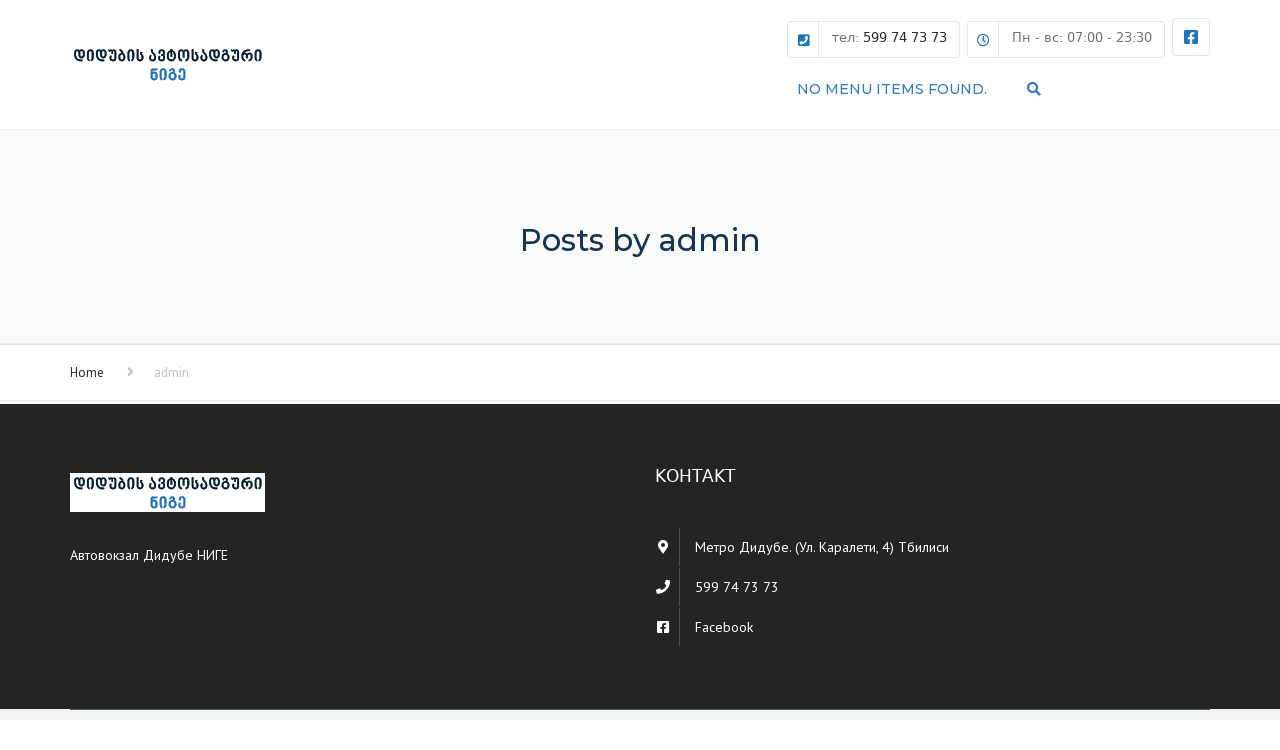

--- FILE ---
content_type: text/html; charset=UTF-8
request_url: https://didubissadguri.ge/ru/author/admin1/
body_size: 50114
content:
<!DOCTYPE html>
<html lang="ru-RU">

<head>
    <meta name="viewport" content="width=device-width, initial-scale=1, maximum-scale=1">
    <meta charset="UTF-8" />
    <link rel="profile" href="http://gmpg.org/xfn/11" />
    <link rel="pingback" href="https://didubissadguri.ge/xmlrpc.php" />
        <link rel="shortcut icon" href="https://didubissadguri.ge/wp-content/uploads/2021/01/d.jpg" type="image/x-icon" />
        <title>admin &#8212; დიდუბის სადგური &#8212; Didubis Sadguri</title>
<link rel='dns-prefetch' href='//fonts.googleapis.com' />
<link rel='dns-prefetch' href='//use.fontawesome.com' />
<link rel='dns-prefetch' href='//s.w.org' />
<link rel="alternate" type="application/rss+xml" title="დიდუბის სადგური - Didubis Sadguri &raquo; Лента" href="https://didubissadguri.ge/ru/feed/" />
<link rel="alternate" type="application/rss+xml" title="დიდუბის სადგური - Didubis Sadguri &raquo; Лента комментариев" href="https://didubissadguri.ge/ru/comments/feed/" />
<link rel="alternate" type="application/rss+xml" title="დიდუბის სადგური - Didubis Sadguri &raquo; Лента записей автора admin" href="https://didubissadguri.ge/ru/author/admin1/feed/" />
		<script type="text/javascript">
			window._wpemojiSettings = {"baseUrl":"https:\/\/s.w.org\/images\/core\/emoji\/13.0.1\/72x72\/","ext":".png","svgUrl":"https:\/\/s.w.org\/images\/core\/emoji\/13.0.1\/svg\/","svgExt":".svg","source":{"concatemoji":"https:\/\/didubissadguri.ge\/wp-includes\/js\/wp-emoji-release.min.js?ver=5.6.16"}};
			!function(e,a,t){var n,r,o,i=a.createElement("canvas"),p=i.getContext&&i.getContext("2d");function s(e,t){var a=String.fromCharCode;p.clearRect(0,0,i.width,i.height),p.fillText(a.apply(this,e),0,0);e=i.toDataURL();return p.clearRect(0,0,i.width,i.height),p.fillText(a.apply(this,t),0,0),e===i.toDataURL()}function c(e){var t=a.createElement("script");t.src=e,t.defer=t.type="text/javascript",a.getElementsByTagName("head")[0].appendChild(t)}for(o=Array("flag","emoji"),t.supports={everything:!0,everythingExceptFlag:!0},r=0;r<o.length;r++)t.supports[o[r]]=function(e){if(!p||!p.fillText)return!1;switch(p.textBaseline="top",p.font="600 32px Arial",e){case"flag":return s([127987,65039,8205,9895,65039],[127987,65039,8203,9895,65039])?!1:!s([55356,56826,55356,56819],[55356,56826,8203,55356,56819])&&!s([55356,57332,56128,56423,56128,56418,56128,56421,56128,56430,56128,56423,56128,56447],[55356,57332,8203,56128,56423,8203,56128,56418,8203,56128,56421,8203,56128,56430,8203,56128,56423,8203,56128,56447]);case"emoji":return!s([55357,56424,8205,55356,57212],[55357,56424,8203,55356,57212])}return!1}(o[r]),t.supports.everything=t.supports.everything&&t.supports[o[r]],"flag"!==o[r]&&(t.supports.everythingExceptFlag=t.supports.everythingExceptFlag&&t.supports[o[r]]);t.supports.everythingExceptFlag=t.supports.everythingExceptFlag&&!t.supports.flag,t.DOMReady=!1,t.readyCallback=function(){t.DOMReady=!0},t.supports.everything||(n=function(){t.readyCallback()},a.addEventListener?(a.addEventListener("DOMContentLoaded",n,!1),e.addEventListener("load",n,!1)):(e.attachEvent("onload",n),a.attachEvent("onreadystatechange",function(){"complete"===a.readyState&&t.readyCallback()})),(n=t.source||{}).concatemoji?c(n.concatemoji):n.wpemoji&&n.twemoji&&(c(n.twemoji),c(n.wpemoji)))}(window,document,window._wpemojiSettings);
		</script>
		<style type="text/css">
img.wp-smiley,
img.emoji {
	display: inline !important;
	border: none !important;
	box-shadow: none !important;
	height: 1em !important;
	width: 1em !important;
	margin: 0 .07em !important;
	vertical-align: -0.1em !important;
	background: none !important;
	padding: 0 !important;
}
</style>
	<link rel='stylesheet' id='contact-form-7-css'  href='https://didubissadguri.ge/wp-content/plugins/contact-form-7/includes/css/styles.css?ver=5.3.2' type='text/css' media='all' />
<link rel='stylesheet' id='bwg_fonts-css'  href='https://didubissadguri.ge/wp-content/plugins/photo-gallery/css/bwg-fonts/fonts.css?ver=0.0.1' type='text/css' media='all' />
<link rel='stylesheet' id='sumoselect-css'  href='https://didubissadguri.ge/wp-content/plugins/photo-gallery/css/sumoselect.min.css?ver=3.0.3' type='text/css' media='all' />
<link rel='stylesheet' id='mCustomScrollbar-css'  href='https://didubissadguri.ge/wp-content/plugins/photo-gallery/css/jquery.mCustomScrollbar.min.css?ver=1.5.67' type='text/css' media='all' />
<link rel='stylesheet' id='bwg_googlefonts-css'  href='https://fonts.googleapis.com/css?family=Ubuntu&#038;subset=greek,latin,greek-ext,vietnamese,cyrillic-ext,latin-ext,cyrillic' type='text/css' media='all' />
<link rel='stylesheet' id='bwg_frontend-css'  href='https://didubissadguri.ge/wp-content/plugins/photo-gallery/css/styles.min.css?ver=1.5.67' type='text/css' media='all' />
<link rel='stylesheet' id='rs-plugin-settings-css'  href='https://didubissadguri.ge/wp-content/plugins/revslider/public/assets/css/rs6.css?ver=6.3.3' type='text/css' media='all' />
<style id='rs-plugin-settings-inline-css' type='text/css'>
#rs-demo-id {}
</style>
<link rel='stylesheet' id='uaf_client_css-css'  href='https://didubissadguri.ge/wp-content/uploads/useanyfont/uaf.css?ver=1610695444' type='text/css' media='all' />
<link rel='stylesheet' id='font-awesome-css'  href='https://didubissadguri.ge/wp-content/themes/transport/css/font-awesome.min.css?ver=5.6.16' type='text/css' media='all' />
<link rel='stylesheet' id='owl-css-css'  href='https://didubissadguri.ge/wp-content/themes/transport/js/owl//assets/owl.carousel.css?ver=5.6.16' type='text/css' media='all' />
<link rel='stylesheet' id='transport-css'  href='https://didubissadguri.ge/wp-content/themes/transport/css/transport.css?ver=5.6.16' type='text/css' media='all' />
<link rel='stylesheet' id='font_type_1-css'  href='https://fonts.googleapis.com/css?family=Montserrat%3A400italic%2C400%2C500%2C600%2C700%2C300&#038;subset=latin%2Clatin-ext&#038;ver=5.6.16' type='text/css' media='all' />
<link rel='stylesheet' id='font_type_2-css'  href='https://fonts.googleapis.com/css?family=PT+Sans%3A400italic%2C400%2C500%2C600%2C700%2C300&#038;subset=latin%2Clatin-ext&#038;ver=5.6.16' type='text/css' media='all' />
<link rel='stylesheet' id='theme_main_style-css'  href='https://didubissadguri.ge/wp-content/themes/transport/style.css?ver=5.6.16' type='text/css' media='all' />
<link rel='stylesheet' id='anps_core-css'  href='https://didubissadguri.ge/wp-content/themes/transport/css/core.css?ver=5.6.16' type='text/css' media='all' />
<link rel='stylesheet' id='theme_wordpress_style-css'  href='https://didubissadguri.ge/wp-content/themes/transport/css/wordpress.css?ver=5.6.16' type='text/css' media='all' />
<style id='theme_wordpress_style-inline-css' type='text/css'>

        ::selection, .timeline-item:before
        { background-color: #292929; color: #fff; }

        body,
        ol.list > li > *,
        .product_meta span span {
        color: #727272;
        }
        @media (min-width: 1200px) {
        .container {
        width: 1170px;
        }
        }
        .testimonials .testimonial-owl-nav button:hover {
        background: #727272;
        }
        /* Header colors */

        @media(min-width: 992px) {
        .site-header-style-boxed,
        .site-header-style-full-width {
        background-color: ;
        }
        .woo-header-cart .cart-contents > i,
        .nav-wrap .site-search-toggle,
        .nav-bar .site-search-toggle {
        color: #3178bf;
        }

        .site-navigation a,
        .home .site-header-sticky-active .site-navigation .menu-item-depth-0 > a,
        .paralax-header .site-header-style-transparent.site-header-sticky-active .site-navigation .menu-item-depth-0 > a:not(:hover):not(:focus),
        .nav-empty {
        color: #3178bf;
        }
        }

        .site-header-style-normal .nav-wrap {
        background-color: #f9f9f9;
        }

        @media(min-width: 992px) {
        .site-navigation .sub-menu {
        background-color: #ffffff;
        }

        .site-navigation .sub-menu a {
        color: #000000;
        }
        }

        .heading-left.divider-sm span:before,
        .heading-middle.divider-sm span:before,
        .heading-left.divider-lg span:before,
        .heading-middle.divider-lg span:before {
        background-color: ;
        }

        .site-navigation a:hover, .site-navigation a:focus,
        .testimonials.style-4 ul.testimonial-wrap .jobtitle,
        .testimonials.style-3 + .owl-navigation .owlnext:hover, .testimonials.style-3 + .owl-navigation .owlnext:focus,
        .testimonials.style-3 + .owl-navigation .owlprev:hover, .testimonials.style-3 + .owl-navigation .owlprev:focus,
        .testimonials.style-3 .testimonial-user{
        color: #153d5c;
        }

        .site-navigation .current-menu-item > a, .home .site-navigation .current-menu-item > a,
        .home .site-header.site-header-sticky-active .menu-item-depth-0.current-menu-item > a {
        color: #ffffff;
        }

        @media(min-width: 992px) {
        .site-search-toggle:hover, .site-search-toggle:focus, .site-navigation ul:not(.sub-menu) > li > a:hover,
        .site-navigation ul:not(.sub-menu) > li > a:focus{
        color: #153d5c;
        }

        /* Boxed header style background color */
        .site-header-style-boxed .nav-bar-wrapper {
        background-color: #ffffff;
        }
        }

        @media(max-width: 991px) {
        .site-search-toggle:hover, .site-search-toggle:focus,
        .navbar-toggle:hover, .navbar-toggle:focus {
        background-color: #153d5c;
        }

        .site-search-toggle,
        .navbar-toggle {
        background-color: #292929;
        }
        }

                    /* Front-Global Colors */

            .site-header-style-normal .nav-wrap {
            background-color: #ffffff;
            }

            @media(min-width: 992px) {
            .site-header-style-full-width.site-header-sticky-active .header-wrap,
            .site-header-style-full-width .header-wrap {
            background-color: #ffffff;
            }

            .home .site-navigation ul:not(.sub-menu) > li > a,
            .home .nav-empty,
            .home header:not(.site-header-sticky-active) .woo-header-cart .cart-contents > i,
            .home header:not(.site-header-sticky-active) .site-search-toggle
            {
            color: #1c1c1c;
            }
            }

            .site-navigation a:hover,
            .site-navigation a:focus,
            .site-navigation .current-menu-item > a,
            .home .site-navigation ul:not(.sub-menu) > li > a:hover,
            .home .site-navigation ul:not(.sub-menu) > li > a:focus,
            .home header:not(.site-header-sticky-active) .site-search-toggle:hover {
            color: #298fc2;
            }
        
        @media(min-width: 992px) {
        .home .site-header .menu-item-depth-0.current-menu-item > a {
        color: #2b44d6;
        }

        .home .site-search-toggle:focus,
        .home .site-search-toggle:hover {
        color: #298fc2;
        }
        }

        /* Top bar colors */

        .top-bar {
        background-color: #c1c1c1;
        color: #000000;
        }
        .top-bar a:not(:hover) {
        color: #000000;
        }

        
                .top-bar, .top-bar a {
        font-size: 14px;
        }

        a,
        .btn-link,
        .error-404 h2,
        .page-heading,
        .statement .style-3,
        .dropcaps.style-2:first-letter,
        .list li:before,
        ol.list,
        .post.style-2 header > span,
        .post.style-2 header .fa,
        .page-numbers span,
        .team .socialize a,
        blockquote.style-2:before,
        .panel-group.style-2 .panel-title a:before,
        .contact-info i,
        blockquote.style-1:before,
        .comment-list .comment header h1,
        .faq .panel-title a.collapsed:before,
        .faq .panel-title a:after,
        .faq .panel-title a,
        .filter-style-1 button.selected,
        .primary,
        .search-posts i,
        .counter .counter-number,
        #wp-calendar th,
        #wp-calendar caption,
        .testimonials blockquote p:before,
        .testimonials blockquote p:after,
        .price,
        .widget-price,
        .star-rating,
        .sidebar .widget_shopping_cart .quantity,
        .tab-pane .commentlist .meta strong, .woocommerce-tabs .commentlist .meta strong,
        .widget_recent_comments .recentcomments a:not(:hover),
        .timeline-year,
        .featured-has-icon:hover .featured-title i,
        .featured-has-icon:focus .featured-title i,
        .featured-has-icon.simple-style .featured-title i,
        a.featured-lightbox-link,
        .large-above-menu-style-2 .important {
        color: #292929;
        }

        .heading-middle span:before,
        .heading-left span:before,
        .featured-has-icon .featured-title:before,
        .large-above-menu-style-2 .widget_anpssocial a:hover,
        .large-above-menu-style-2 .widget_anpssocial a:focus,
        .woocommerce-product-gallery__trigger {
        background-color: #292929;
        }

        .testimonials.white blockquote p:before,
        .testimonials.white blockquote p:after {
        color: #fff;
        }

        .site-footer, .site-footer h3, .site-footer h4,
        .site-footer .widget_recent_comments .recentcomments a:not(:hover) {
        color: #fff;
        }

        .site-footer .row .menu .current_page_item > a {
        color: #1874c1;
        }

        .site-footer .row a:hover,
        .site-footer .row a:focus {
        color: #fff;
        }

        .site-footer .row .widget-title {
        color: #ffffff        }

        .counter .wrapbox {
        border-color:#292929;
        }


        .nav .open > a:focus,
        body .tp-bullets.simplebullets.round .bullet.selected,
        .featured-content {
        border-color: #292929;
        }

        .icon i,
        .posts div a,
        .progress-bar,
        .nav-tabs > li.active:after,
        .vc_tta-style-anps_tabs .vc_tta-tabs-list > li.vc_active:after,
        .pricing-table header,
        .table thead th,
        .mark,
        .post .post-meta button,
        blockquote.style-2:after,
        .panel-title a:before,
        .carousel-indicators li,
        .carousel-indicators .active,
        .ls-michell .ls-bottom-slidebuttons a,
        .site-search,
        .twitter .carousel-indicators li,
        .twitter .carousel-indicators li.active,
        #wp-calendar td a,
        body .tp-bullets.simplebullets.round .bullet,
        .onsale,
        .plus, .minus,
        .form-submit #submit,
        .testimonials blockquote header:before,
        div.woocommerce-tabs ul.tabs li.active:before,
        mark {
        background-color: #292929;
        }

        .important {
        color: #153d5c;
        }

        .woo-header-cart .cart-contents > span {
        background-color: #000000;
        }

        .woo-header-cart .cart-contents > span {
        color: #26507a;
        }

        .testimonials.white blockquote header:before {
        background-color: #fff;
        }

        h1, h2, h3, h4, h5, h6,
        .nav-tabs > li > a,
        .nav-tabs > li.active > a,
        .vc_tta-tabs-list > li > a span,
        .statement,
        p strong,
        .dropcaps:first-letter,
        .page-numbers a,
        .searchform,
        .searchform input[type="text"],
        .socialize a,
        .widget_rss .rss-date,
        .widget_rss cite,
        .panel-title,
        .panel-group.style-2 .panel-title a.collapsed:before,
        blockquote.style-1,
        .comment-list .comment header,
        .faq .panel-title a:before,
        .faq .panel-title a.collapsed,
        .filter button,
        .carousel .carousel-control,
        #wp-calendar #today,
        .woocommerce-result-count,
        input.qty,
        .product_meta,
        .woocommerce-review-link,
        .woocommerce-before-loop .woocommerce-ordering:after,
        .widget_price_filter .price_slider_amount .button,
        .widget_price_filter .price_label,
        .sidebar .product_list_widget li h4 a,
        .shop_table.table thead th,
        .shop_table.table tfoot,
        .headings-color,
        .product-single-header .variations label,
        .tab-pane .commentlist .meta, .woocommerce-tabs .commentlist .meta {
        color: #000000;
        }

        .page-heading .breadcrumbs li a:after,
        .page-heading ul.breadcrumbs a:not(:hover):not(:focus),
        .page-heading h1,
        .page-header h1 {
        color: #16354f;
        }

        .ls-michell .ls-nav-next,
        .ls-michell .ls-nav-prev
        {
        color:#fff;
        }

        input:not([type="radio"]):not([type="checkbox"]):focus,
        textarea:focus {
        border-color: #000000!important;
        outline: none;
        }

        .select2-container-active.select2-drop-active,
        .select2-container-active.select2-container .select2-choice,
        .select2-drop-active .select2-results,
        .select2-drop-active {
        border-color: #000000 !important;
        }


        .pricing-table header h2,
        .mark.style-2,
        .btn.dark,
        .twitter .carousel-indicators li,
        .added_to_cart
        {
        background-color: #000000;
        }


        body,
        .alert .close,
        .post header {
        font-family: 'PT Sans';
                }

        h1, h2, h3, h4, h5, h6,
        .btn,
        .page-heading,
        .team em,
        blockquote.style-1,
        .onsale,
        .added_to_cart,
        .price,
        .widget-price,
        .woocommerce-review-link,
        .product_meta,
        .tab-pane .commentlist .meta, .woocommerce-tabs .commentlist .meta,
        .wpcf7-submit,
        .testimonial-footer span.user,
        button.single_add_to_cart_button,
        p.form-row input.button,
        .contact-number,
        .filter-style-3,
        .menu-button,
        .shipping-calculator-button {
        font-family: 'Montserrat';
                    font-weight: 500;
                }

        .nav-tabs > li > a,
        .site-navigation,
        .vc_tta-tabs-list > li > a,
        .tp-arr-titleholder {
        font-family: 'Montserrat';
                    font-weight: 500;
                }

        .pricing-table header h2,
        .pricing-table header .price,
        .pricing-table header .currency,
        .table thead,
        h1.style-3,
        h2.style-3,
        h3.style-3,
        h4.style-3,
        h5.style-3,
        h6.style-3,
        .page-numbers a,
        .page-numbers span,
        .nav-links a,
        .nav-links span,
        .alert,
        .comment-list .comment header,
        .woocommerce-result-count,
        .product_list_widget li > a,
        .product_list_widget li p.total strong,
        .cart_list + .total,
        .shop_table.table tfoot,
        .product-single-header .variations label {
        font-family: 'Montserrat';
                    font-weight: 500;
                }

        .site-search #searchform-header input[type="text"] {
        font-family: 'Montserrat';
                    font-weight: 500;
                }

        /* footer */

        .site-footer {
        background: #9bb3c7;
        }
        .site-footer .copyright-footer {
        color: #122c40;
        background: #f2f2f2;
        }

        footer.site-footer .copyright-footer > .container:before {
        background: #435b6e;
        }

        div.testimonials.white blockquote.item.active p,
        div.testimonials.white blockquote.item.active cite a,
        div.testimonials.white blockquote.item.active cite, .wpb_content_element .widget .tagcloud a {
        color: #fff;
        }

        a:hover,
        .icon a:hover h2,
        .nav-tabs > li > a:hover,
        .page-heading a:hover,
        .menu a:hover, .menu a:focus,
        .menu .is-active a,
        .table tbody tr:hover td,
        .page-numbers a:hover,
        .nav-links a:hover,
        .widget-categories a:hover,
        .product-categories a:hover,
        .widget_archive a:hover,
        .widget_categories a:hover,
        .widget_recent_entries a:hover,
        .socialize a:hover,
        .faq .panel-title a.collapsed:hover,
        .carousel .carousel-control:hover,
        a:hover h1, a:hover h2, a:hover h3, a:hover h4, a:hover h5,
        .site-footer a:hover,
        .ls-michell .ls-nav-next:hover,
        .ls-michell .ls-nav-prev:hover,
        body .tp-leftarrow.default:hover,
        body .tp-rightarrow.default:hover,
        .product_list_widget li h4 a:hover,
        .cart-contents:hover i,
        .icon.style-2 a:hover i,
        .team .socialize a:hover,
        .recentblog header a:hover h2,
        .scrollup a:hover,
        .hovercolor, i.hovercolor, .post.style-2 header i.hovercolor.fa,
        article.post-sticky header:before,
        .wpb_content_element .widget a:hover,
        .star-rating,
        .menu .current_page_item > a,
        .page-numbers.current,
        .widget_layered_nav a:hover,
        .widget_layered_nav a:focus,
        .widget_layered_nav .chosen a,
        .widget_layered_nav_filters a:hover,
        .widget_layered_nav_filters a:focus,
        .widget_rating_filter .star-rating:hover,
        .widget_rating_filter .star-rating:focus,
        .icon > a > i, .icon.style-2 i,
        .home .site-header.site-header-sticky-active .menu-item-depth-0 > a:hover,
        .home .site-header.site-header-sticky-active .menu-item-depth-0 > a:focus,
        #shipping_method input:checked + label::after,
        .payment_methods input[type="radio"]:checked + label::after {
        color: #153d5c;
        }

        .filter-style-1 button.selected,
        .filter-style-3 button.selected {
        color: #153d5c!important;
        }

        .scrollup a:hover {
        border-color: #153d5c;
        }

        .tagcloud a:hover,
        .twitter .carousel-indicators li:hover,
        .added_to_cart:hover,
        .icon a:hover i,
        .posts div a:hover,
        #wp-calendar td a:hover,
        .plus:hover, .minus:hover,
        .widget_price_filter .price_slider_amount .button:hover,
        .form-submit #submit:hover,
        .onsale,
        .widget_price_filter .ui-slider .ui-slider-range,
        .newsletter-widget .newsletter-submit,
        .tnp-widget .tnp-submit,
        .testimonials .testimonial-owl-nav button,
        .woocommerce-product-gallery__trigger:hover,
        .woocommerce-product-gallery__trigger:focus,
        .large-above-menu-style-2 .widget_anpssocial a {
        background-color: #153d5c;
        }

        body {
        font-size: 14px;
        }

        /* Heading font sizes */
        h1, .h1 {
        font-size: 31px;
        }
        h2, .h2 {
        font-size: 24px;
        }
        h3, .h3 {
        font-size: 21px;
        }
        h4, .h4 {
        font-size: 18px;
        }
        h5, .h5 {
        font-size: 16px;
        }
        .page-heading h1 {
        font-size: 24px;
        line-height: 34px;
        }

        article.post-sticky header .stickymark i.nav_background_color {
        color: #f9f9f9;
        }

        .triangle-topleft.hovercolor {
        border-top: 60px solid #153d5c;
        }

        h1.single-blog, article.post h1.single-blog{
        font-size: px;
        }

        aside.sidebar ul.menu ul.sub-menu > li > a {
        background: ;
        color: ;
        }

        aside.sidebar ul.menu ul.sub-menu > li > a:hover,
        aside.sidebar ul.sub-menu li.current_page_item > a,
        aside.sidebar ul.menu ul.sub-menu > li.current_page_item > a {
        color: ;
        }


        /* logo bg color */
        
        
                @media(min-width: 992px) {
        .top-bar > .container {
        min-height: 38px;
        }
        }
                    @media(min-width: 992px) {
                        .site-header-style-normal,
            .transparent.top-bar + .site-header-style-transparent:not(.site-header-sticky-active) .nav-wrap {
            height: 130px;
            max-height: 130px;
            }
                        .site-header-style-normal:not(.site-header-sticky-active) .nav-wrap,
            .site-header-style-transparent:not(.site-header-sticky-active) .nav-wrap {
            height: 130px;
            max-height: 130px;
            transition: height .3s ease-out;
            }

                        .site-header-style-full-width .preheader-wrap, .site-header-style-boxed .preheader-wrap {
            height: 130px;
            }
            .site-header-style-full-width .site-logo:after, .site-header-style-boxed .site-logo:after {
            border-top: 130px solid currentColor;
            }
            }
                
        
                    .site-logo {
            font-family: 'Arial', Helvetica, sans-serif|System fonts;
            }
        
    .pricing-table header h2 {
    background-color: #0661b5 !important;
}


.pricing-table header {
    background-color: #5aa1e3 !important;
}


.pricing-table header .date {
    margin-top: -13px;
    background-color: #add8ff !important;
}

.site-navigation .current-menu-item > a, .home .site-navigation .current-menu-item > a, .home .site-header.site-header-sticky-active .menu-item-depth-0.current-menu-item > a {
    color: #006dd2 !IMPORTANT;
}

.site-footer {
    background: #242424 !IMPORTANT;
}
.site-footer {
    margin-top: 3px !important;
}

@media (min-width: 992px)
.site-header ~ .blog-single, body .site-header ~ .container {
    margin-top: 1px !important;
}
.site-header ~ .blog-single, body .site-header ~ .container {
    margin-top: 1px !IMPORTANT;
}

.above-nav-bar .widget_anpstext {
    font-family: 'bpg-mrgvlovani' !important;
    font-size: 13px !important;
}
        /*buttons*/

        input#place_order {
        background-color: #ffffff;
        }

        input#place_order:hover,
        input#place_order:focus {
        background-color: #fff;
        }

        .btn, .wpcf7-submit, .woocommerce .button, .post-password-form input[type="submit"] {
        -moz-user-select: none;
        background-image: none;
        border: 0;
        color: #fff;
        cursor: pointer;
        display: inline-block;
        line-height: 1.5;
        margin-bottom: 0;
        text-align: center;
        text-transform: uppercase;
        text-decoration:none;
        transition: background-color 0.2s ease 0s;
        vertical-align: middle;
        white-space: nowrap;
        }

        .btn.btn-sm, .wpcf7-submit {
        padding: 11px 17px;
        font-size: 14px;
        }

        .btn, .wpcf7-submit, button.single_add_to_cart_button,
        p.form-row input.button, .woocommerce .button,
        .post-password-form input[type="submit"] {
        border-radius: 0;
        border-radius: 4px;
        background-color: #ffffff;
        color: #292929;
        }
        .btn:hover, p.form-row input.button:hover, p.form-row input.button:focus, .btn:active, .btn:focus, .wpcf7-submit:hover, .wpcf7-submit:active, .wpcf7-submit:focus, button.single_add_to_cart_button:hover, button.single_add_to_cart_button:active, button.single_add_to_cart_button:focus, .woocommerce .button:hover, .woocommerce .button:focus {
        background-color: #fff;
        color: #1874c1;
        border:0;
        }

        .btn.style-1, .vc_btn.style-1 {
        border-radius: 4px;
        background-color: #fff;
        color: #000000!important;
        }
        .post-password-form input[type="submit"]:hover,
        .post-password-form input[type="submit"]:focus,
        .btn.style-1:hover, .btn.style-1:active, .btn.style-1:focus, .vc_btn.style-1:hover, .vc_btn.style-1:active, .vc_btn.style-1:focus {
        background-color: #fff;
        color: !important;
        }


        .btn.slider {
        border-radius: 4px;
        background-color: #fff;
        color: #000000;
        }
        .btn.slider:hover, .btn.slider:active, .btn.slider:focus {
        background-color: #ffffff;
        color: #c3c3c3;
        }




        .btn.style-2, .vc_btn.style-2 {
        border-radius: 4px;
        border: 2px solid #fff;
        background-color: #fff;
        color: #ffffff!important;
        }

        .btn.style-2:hover, .btn.style-2:active, .btn.style-2:focus, .vc_btn.style-2:hover, .vc_btn.style-2:active, .vc_btn.style-2:focus {
        background-color: #ffffff;
        color: #ffffff!important;
        border-color: #fff;
        border: 2px solid #fff;
        }

        .btn.style-3, .vc_btn.style-3 {
        border: 2px solid #1874c1;;
        border-radius: 4px;
        background-color: transparent;
        color: #ffffff!important;
        }
        .btn.style-3:hover, .btn.style-3:active, .btn.style-3:focus, .vc_btn.style-3:hover, .vc_btn.style-3:active, .vc_btn.style-3:focus {
        border: 2px solid #1874c1;
        background-color: #1874c1;
        color: #ffffff!important;
        }

        .btn.style-4, .vc_btn.style-4 {
        padding-left: 0;
        background-color: transparent;
        color: #94cfff!important;
        border: none;
        }

        .btn.style-4:hover, .btn.style-4:active, .btn.style-4:focus, .vc_btn.style-4:hover, .vc_btn.style-4:active, .vc_btn.style-4:focus {
        padding-left: 0;
        background: none;
        color: #1874c1!important;
        border: none;
        border-color: transparent;
        outline: none;
        }

        .btn.style-5, .vc_btn.style-5 {
        background-color: #fff!important;
        color: #737373!important;
        border: none;
        }

        .btn.style-5:hover, .btn.style-5:active, .btn.style-5:focus, .vc_btn.style-5:hover, .vc_btn.style-5:active, .vc_btn.style-5:focus {
        background-color: #fff!important;
        color: #1874c1!important;
        }

        site-header a.menu-button, .menu-button {
        background-color: #fff!important;
        color: #000!important;
        }
        site-header a.menu-button:hover, site-header a.menu-button:focus, .menu-button:hover, .menu-button:focus {
        background-color: #fff!important;
        color: !important;
        }



    
</style>
<link rel='stylesheet' id='custom-css'  href='https://didubissadguri.ge/wp-content/themes/transport/custom.css?ver=5.6.16' type='text/css' media='all' />
<link rel='stylesheet' id='font-awesome-official-css'  href='https://use.fontawesome.com/releases/v5.15.1/css/all.css' type='text/css' media='all' integrity="sha384-vp86vTRFVJgpjF9jiIGPEEqYqlDwgyBgEF109VFjmqGmIY/Y4HV4d3Gp2irVfcrp" crossorigin="anonymous" />
<link rel='stylesheet' id='igniteup-front-compulsory-css'  href='https://didubissadguri.ge/wp-content/plugins/igniteup/includes/css/front-compulsory.css?ver=3.4.1' type='text/css' media='all' />
<link rel='stylesheet' id='font-awesome-official-v4shim-css'  href='https://use.fontawesome.com/releases/v5.15.1/css/v4-shims.css' type='text/css' media='all' integrity="sha384-WCuYjm/u5NsK4s/NfnJeHuMj6zzN2HFyjhBu/SnZJj7eZ6+ds4zqIM3wYgL59Clf" crossorigin="anonymous" />
<style id='font-awesome-official-v4shim-inline-css' type='text/css'>
@font-face {
font-family: "FontAwesome";
src: url("https://use.fontawesome.com/releases/v5.15.1/webfonts/fa-brands-400.eot"),
		url("https://use.fontawesome.com/releases/v5.15.1/webfonts/fa-brands-400.eot?#iefix") format("embedded-opentype"),
		url("https://use.fontawesome.com/releases/v5.15.1/webfonts/fa-brands-400.woff2") format("woff2"),
		url("https://use.fontawesome.com/releases/v5.15.1/webfonts/fa-brands-400.woff") format("woff"),
		url("https://use.fontawesome.com/releases/v5.15.1/webfonts/fa-brands-400.ttf") format("truetype"),
		url("https://use.fontawesome.com/releases/v5.15.1/webfonts/fa-brands-400.svg#fontawesome") format("svg");
}

@font-face {
font-family: "FontAwesome";
src: url("https://use.fontawesome.com/releases/v5.15.1/webfonts/fa-solid-900.eot"),
		url("https://use.fontawesome.com/releases/v5.15.1/webfonts/fa-solid-900.eot?#iefix") format("embedded-opentype"),
		url("https://use.fontawesome.com/releases/v5.15.1/webfonts/fa-solid-900.woff2") format("woff2"),
		url("https://use.fontawesome.com/releases/v5.15.1/webfonts/fa-solid-900.woff") format("woff"),
		url("https://use.fontawesome.com/releases/v5.15.1/webfonts/fa-solid-900.ttf") format("truetype"),
		url("https://use.fontawesome.com/releases/v5.15.1/webfonts/fa-solid-900.svg#fontawesome") format("svg");
}

@font-face {
font-family: "FontAwesome";
src: url("https://use.fontawesome.com/releases/v5.15.1/webfonts/fa-regular-400.eot"),
		url("https://use.fontawesome.com/releases/v5.15.1/webfonts/fa-regular-400.eot?#iefix") format("embedded-opentype"),
		url("https://use.fontawesome.com/releases/v5.15.1/webfonts/fa-regular-400.woff2") format("woff2"),
		url("https://use.fontawesome.com/releases/v5.15.1/webfonts/fa-regular-400.woff") format("woff"),
		url("https://use.fontawesome.com/releases/v5.15.1/webfonts/fa-regular-400.ttf") format("truetype"),
		url("https://use.fontawesome.com/releases/v5.15.1/webfonts/fa-regular-400.svg#fontawesome") format("svg");
unicode-range: U+F004-F005,U+F007,U+F017,U+F022,U+F024,U+F02E,U+F03E,U+F044,U+F057-F059,U+F06E,U+F070,U+F075,U+F07B-F07C,U+F080,U+F086,U+F089,U+F094,U+F09D,U+F0A0,U+F0A4-F0A7,U+F0C5,U+F0C7-F0C8,U+F0E0,U+F0EB,U+F0F3,U+F0F8,U+F0FE,U+F111,U+F118-F11A,U+F11C,U+F133,U+F144,U+F146,U+F14A,U+F14D-F14E,U+F150-F152,U+F15B-F15C,U+F164-F165,U+F185-F186,U+F191-F192,U+F1AD,U+F1C1-F1C9,U+F1CD,U+F1D8,U+F1E3,U+F1EA,U+F1F6,U+F1F9,U+F20A,U+F247-F249,U+F24D,U+F254-F25B,U+F25D,U+F267,U+F271-F274,U+F279,U+F28B,U+F28D,U+F2B5-F2B6,U+F2B9,U+F2BB,U+F2BD,U+F2C1-F2C2,U+F2D0,U+F2D2,U+F2DC,U+F2ED,U+F328,U+F358-F35B,U+F3A5,U+F3D1,U+F410,U+F4AD;
}
</style>
<script type='text/javascript' src='https://didubissadguri.ge/wp-includes/js/jquery/jquery.min.js?ver=3.5.1' id='jquery-core-js'></script>
<script type='text/javascript' src='https://didubissadguri.ge/wp-includes/js/jquery/jquery-migrate.min.js?ver=3.3.2' id='jquery-migrate-js'></script>
<script type='text/javascript' src='https://didubissadguri.ge/wp-content/plugins/photo-gallery/js/jquery.sumoselect.min.js?ver=3.0.3' id='sumoselect-js'></script>
<script type='text/javascript' src='https://didubissadguri.ge/wp-content/plugins/photo-gallery/js/jquery.mobile.min.js?ver=1.4.5' id='jquery-mobile-js'></script>
<script type='text/javascript' src='https://didubissadguri.ge/wp-content/plugins/photo-gallery/js/jquery.mCustomScrollbar.concat.min.js?ver=1.5.67' id='mCustomScrollbar-js'></script>
<script type='text/javascript' src='https://didubissadguri.ge/wp-content/plugins/photo-gallery/js/jquery.fullscreen-0.4.1.min.js?ver=0.4.1' id='jquery-fullscreen-js'></script>
<script type='text/javascript' id='bwg_frontend-js-extra'>
/* <![CDATA[ */
var bwg_objectsL10n = {"bwg_field_required":"field is required.","bwg_mail_validation":"\u042d\u0442\u043e \u043d\u0435\u043f\u0440\u0430\u0432\u0438\u043b\u044c\u043d\u044b\u0439 \u0430\u0434\u0440\u0435\u0441 \u044d\u043b\u0435\u043a\u0442\u0440\u043e\u043d\u043d\u043e\u0439 \u043f\u043e\u0447\u0442\u044b.","bwg_search_result":"\u041f\u043e \u0432\u0430\u0448\u0435\u043c\u0443 \u043f\u043e\u0438\u0441\u043a\u0443 \u0438\u0437\u043e\u0431\u0440\u0430\u0436\u0435\u043d\u0438\u0439 \u043d\u0435 \u043d\u0430\u0439\u0434\u0435\u043d\u043e.","bwg_select_tag":"Select Tag","bwg_order_by":"Order By","bwg_search":"\u041f\u043e\u0438\u0441\u043a","bwg_show_ecommerce":"Show Ecommerce","bwg_hide_ecommerce":"Hide Ecommerce","bwg_show_comments":"\u041f\u043e\u043a\u0430\u0437\u0430\u0442\u044c \u043a\u043e\u043c\u043c\u0435\u043d\u0442\u0430\u0440\u0438\u0438","bwg_hide_comments":"\u0421\u043a\u0440\u044b\u0442\u044c \u043a\u043e\u043c\u043c\u0435\u043d\u0442\u0430\u0440\u0438\u0438","bwg_restore":"\u0412\u043e\u0441\u0441\u0442\u0430\u043d\u043e\u0432\u0438\u0442\u044c","bwg_maximize":"\u0423\u0432\u0435\u043b\u0438\u0447\u0438\u0442\u044c","bwg_fullscreen":"\u041f\u043e\u043b\u043d\u043e\u044d\u043a\u0440\u0430\u043d\u043d\u044b\u0439 \u0440\u0435\u0436\u0438\u043c","bwg_exit_fullscreen":"\u041e\u0442\u043a\u043b\u044e\u0447\u0438\u0442\u044c \u043f\u043e\u043b\u043d\u043e\u044d\u043a\u0440\u0430\u043d\u043d\u044b\u0439 \u0440\u0435\u0436\u0438\u043c","bwg_search_tag":"SEARCH...","bwg_tag_no_match":"No tags found","bwg_all_tags_selected":"All tags selected","bwg_tags_selected":"tags selected","play":"\u041d\u0430\u0447\u0430\u0442\u044c","pause":"\u041f\u0430\u0443\u0437\u0430","is_pro":"","bwg_play":"\u041d\u0430\u0447\u0430\u0442\u044c","bwg_pause":"\u041f\u0430\u0443\u0437\u0430","bwg_hide_info":"\u0421\u043a\u0440\u044b\u0442\u044c \u0438\u043d\u0444\u043e\u0440\u043c\u0430\u0446\u0438\u044e","bwg_show_info":"\u041f\u043e\u043a\u0430\u0437\u0430\u0442\u044c \u0438\u043d\u0444\u043e\u0440\u043c\u0430\u0446\u0438\u044e","bwg_hide_rating":"\u0421\u043a\u0440\u044b\u0442\u044c \u0440\u0435\u0439\u0442\u0438\u043d\u0433","bwg_show_rating":"\u041f\u043e\u043a\u0430\u0437\u0430\u0442\u044c \u0440\u0435\u0439\u0442\u0438\u043d\u0433","ok":"Ok","cancel":"Cancel","select_all":"\u0412\u044b\u0431\u0440\u0430\u0442\u044c \u0432\u0441\u0435","lazy_load":"0","lazy_loader":"https:\/\/didubissadguri.ge\/wp-content\/plugins\/photo-gallery\/images\/ajax_loader.png","front_ajax":"0"};
/* ]]> */
</script>
<script type='text/javascript' src='https://didubissadguri.ge/wp-content/plugins/photo-gallery/js/scripts.min.js?ver=1.5.67' id='bwg_frontend-js'></script>
<script type='text/javascript' src='https://didubissadguri.ge/wp-content/plugins/revslider/public/assets/js/rbtools.min.js?ver=6.3.3' id='tp-tools-js'></script>
<script type='text/javascript' src='https://didubissadguri.ge/wp-content/plugins/revslider/public/assets/js/rs6.min.js?ver=6.3.3' id='revmin-js'></script>
<link rel="https://api.w.org/" href="https://didubissadguri.ge/wp-json/" /><link rel="alternate" type="application/json" href="https://didubissadguri.ge/wp-json/wp/v2/users/1" /><link rel="EditURI" type="application/rsd+xml" title="RSD" href="https://didubissadguri.ge/xmlrpc.php?rsd" />
<link rel="wlwmanifest" type="application/wlwmanifest+xml" href="https://didubissadguri.ge/wp-includes/wlwmanifest.xml" /> 
<meta name="generator" content="WordPress 5.6.16" />
<script type="text/javascript">igniteup_ajaxurl = "https://didubissadguri.ge/wp-admin/admin-ajax.php";</script><style type="text/css">.recentcomments a{display:inline !important;padding:0 !important;margin:0 !important;}</style><meta name="generator" content="Powered by WPBakery Page Builder - drag and drop page builder for WordPress."/>
<meta name="generator" content="Powered by Slider Revolution 6.3.3 - responsive, Mobile-Friendly Slider Plugin for WordPress with comfortable drag and drop interface." />
<script type="text/javascript">function setREVStartSize(e){
			//window.requestAnimationFrame(function() {				 
				window.RSIW = window.RSIW===undefined ? window.innerWidth : window.RSIW;	
				window.RSIH = window.RSIH===undefined ? window.innerHeight : window.RSIH;	
				try {								
					var pw = document.getElementById(e.c).parentNode.offsetWidth,
						newh;
					pw = pw===0 || isNaN(pw) ? window.RSIW : pw;
					e.tabw = e.tabw===undefined ? 0 : parseInt(e.tabw);
					e.thumbw = e.thumbw===undefined ? 0 : parseInt(e.thumbw);
					e.tabh = e.tabh===undefined ? 0 : parseInt(e.tabh);
					e.thumbh = e.thumbh===undefined ? 0 : parseInt(e.thumbh);
					e.tabhide = e.tabhide===undefined ? 0 : parseInt(e.tabhide);
					e.thumbhide = e.thumbhide===undefined ? 0 : parseInt(e.thumbhide);
					e.mh = e.mh===undefined || e.mh=="" || e.mh==="auto" ? 0 : parseInt(e.mh,0);		
					if(e.layout==="fullscreen" || e.l==="fullscreen") 						
						newh = Math.max(e.mh,window.RSIH);					
					else{					
						e.gw = Array.isArray(e.gw) ? e.gw : [e.gw];
						for (var i in e.rl) if (e.gw[i]===undefined || e.gw[i]===0) e.gw[i] = e.gw[i-1];					
						e.gh = e.el===undefined || e.el==="" || (Array.isArray(e.el) && e.el.length==0)? e.gh : e.el;
						e.gh = Array.isArray(e.gh) ? e.gh : [e.gh];
						for (var i in e.rl) if (e.gh[i]===undefined || e.gh[i]===0) e.gh[i] = e.gh[i-1];
											
						var nl = new Array(e.rl.length),
							ix = 0,						
							sl;					
						e.tabw = e.tabhide>=pw ? 0 : e.tabw;
						e.thumbw = e.thumbhide>=pw ? 0 : e.thumbw;
						e.tabh = e.tabhide>=pw ? 0 : e.tabh;
						e.thumbh = e.thumbhide>=pw ? 0 : e.thumbh;					
						for (var i in e.rl) nl[i] = e.rl[i]<window.RSIW ? 0 : e.rl[i];
						sl = nl[0];									
						for (var i in nl) if (sl>nl[i] && nl[i]>0) { sl = nl[i]; ix=i;}															
						var m = pw>(e.gw[ix]+e.tabw+e.thumbw) ? 1 : (pw-(e.tabw+e.thumbw)) / (e.gw[ix]);					
						newh =  (e.gh[ix] * m) + (e.tabh + e.thumbh);
					}				
					if(window.rs_init_css===undefined) window.rs_init_css = document.head.appendChild(document.createElement("style"));					
					document.getElementById(e.c).height = newh+"px";
					window.rs_init_css.innerHTML += "#"+e.c+"_wrapper { height: "+newh+"px }";				
				} catch(e){
					console.log("Failure at Presize of Slider:" + e)
				}					   
			//});
		  };</script>
<noscript><style> .wpb_animate_when_almost_visible { opacity: 1; }</style></noscript></head>

<body class="archive author author-admin1 author-1 wp-embed-responsive  responsive wpb-js-composer js-comp-ver-6.5.0 vc_responsive">
        
        <div class="site-wrapper ">
            
            <div class="site-search" id="site-search">
                        <div class="container">
            <form role="search" method="get" class="site-search-form" action="https://didubissadguri.ge/ru/">
                <input name="s" type="text" class="site-search-input" placeholder="type and press &#8216;enter&#8217;">
            </form>
            <button class="site-search-close">&times;</button>
        </div>
                </div>

                                                <header class="site-header site-header-sticky site-header-style-normal site-header-layout-normal" >
                                    <div class="nav-wrap">
                        <div class="container">
        <div class="site-logo"><a href="https://didubissadguri.ge/ru/">            <img class="logo-sticky" alt="Site logo" src="https://didubissadguri.ge/wp-content/uploads/2021/01/logo1-1.png">
                        <img style="width: auto; height: autopx" alt="Site logo" src="https://didubissadguri.ge/wp-content/uploads/2021/01/logo1.png">
            </a></div>
                <div class="nav-bar-wrapper">
            <div class="nav-bar">
                                    <div class="above-nav-bar">
                        <div id="anpstext-15" class="widget-container widget_anpstext">
        <span class="fa fa-phone-square" style="color: #1e73be"></span>
        тел: <a href="tel:599747373">599 74 73 73</a>        </div><div id="anpstext-16" class="widget-container widget_anpstext">
        <span class="fa fa-clock-o" style="color: #1874c2"></span>
        Пн - вс: 07:00 - 23:30        </div><div id="anpssocial-4" class="widget-container widget_anpssocial">                <ul class="socialize">
                                        <li>
                                <a title="Facebook" href="https://www.facebook.com/Avtosadguri-nige-1965663450222919/" target="_self" style="color: #1e73be">
                <i class="fa fa-facebook-square" aria-hidden="true"></i>
                <span class="sr-only">Facebook</span>
                </a>
                            </li>
                    </ul>
        </div>                    </div>
                                <nav class="site-navigation">
                    <p class="nav-empty">No menu items found.</p>                </nav>
                                    <button class="fa fa-search site-search-toggle hidden-xs hidden-sm"><span class="sr-only">Search</span></button>
                                <button class="navbar-toggle" type="button">
                    <span class="sr-only">Toggle navigation</span>
                    <i class="fa fa-bars" aria-hidden="true"></i>
                </button>
            </div>
                    </div>
    
                                </div>
                    </div>
                                            </header>
                                    <div class="page-header text-center page-header-sm" ">
                            <h1>Posts by admin </h1>                        </div>
                                                    <div class="row breadcrumb">
                                <div class="container text-left">
                                    <ul class='breadcrumbs'><li><a href="https://didubissadguri.ge/ru">Home</a></li><li>admin</li></ul>                                </div>
                            </div>
                                                                                            	 
<footer class="site-footer style-3">
            <div class="container">
        <div class="row">
                            <div class="col-md-6 col-xs-6"><ul><li id="anpsimages-2" class="widget-container widget_anpsimages">
        
        <img alt="https://didubissadguri.ge/wp-content/uploads/2021/01/logo1-1.png" src="https://didubissadguri.ge/wp-content/uploads/2021/01/logo1-1.png">

        </li><li id="text-21" class="widget-container widget_text">			<div class="textwidget"><p>Автовокзал Дидубе НИГЕ</p>
</div>
		</li></ul></div>
                <div class="col-md-6 col-xs-6"><ul><li id="text-20" class="widget-container widget_text"><h3 class="widget-title">контакт</h3>			<div class="textwidget"></div>
		</li><li id="anpstext-19" class="widget-container widget_anpstext">
        <span class="fa fa-map-marker" style="color: #ffffff"></span>
        Метро Дидубе. (Ул. Каралети, 4) Тбилиси        </li><li id="anpstext-10" class="widget-container widget_anpstext">
        <span class="fa fa-phone" style="color: #ffffff"></span>
        <a href="tel:599747373">599 74 73 73</a>        </li><li id="anpstext-11" class="widget-container widget_anpstext">
        <span class="fa fa-facebook-square" style="color: #ffffff"></span>
        <a href="https://www.facebook.com/Avtosadguri-nige-1965663450222919/">Facebook</a>        </li></ul></div>
            	</div>
    </div>
            <div class="copyright-footer">
        <div class="container">
            <div class="row">
                                    <ul class="text-center"><li id="text-5" class="widget-container widget_text">			<div class="textwidget"><p>DIDUBISSADGURI.GE 2021&nbsp; &bull;&nbsp; Created by <span style="color: #800080;"><strong><a style="color: #800080;" href="https://www.onlywin.agency">OnlyWin</a></strong></span></p>
</div>
		</li><li id="anpssocial-3" class="widget-container widget_anpssocial">                <ul class="socialize">
                    </ul>
        </li></ul>
                            </div>
        </div>
    </div>
    </footer>

  </div>

 <div id="scrolltop" class="fixed scrollup"><a href="#" title="Scroll to top"><i class="fa fa-angle-up"></i></a></div>
 <input type="hidden" id="theme-path" value="https://didubissadguri.ge/wp-content/themes/transport" />
 <script type='text/javascript' id='contact-form-7-js-extra'>
/* <![CDATA[ */
var wpcf7 = {"apiSettings":{"root":"https:\/\/didubissadguri.ge\/wp-json\/contact-form-7\/v1","namespace":"contact-form-7\/v1"}};
/* ]]> */
</script>
<script type='text/javascript' src='https://didubissadguri.ge/wp-content/plugins/contact-form-7/includes/js/scripts.js?ver=5.3.2' id='contact-form-7-js'></script>
<script type='text/javascript' src='https://didubissadguri.ge/wp-content/themes/transport/js/bootstrap/bootstrap.min.js?ver=5.6.16' id='bootstrap-js'></script>
<script type='text/javascript' src='https://didubissadguri.ge/wp-content/themes/transport/js/quantity_woo23.js?ver=5.6.16' id='woo_quantity-js'></script>
<script type='text/javascript' src='https://didubissadguri.ge/wp-content/themes/transport/js/waypoints.js?ver=5.6.16' id='waypoints-js'></script>
<script type='text/javascript' src='https://didubissadguri.ge/wp-content/themes/transport/js/parallax.js?ver=5.6.16' id='parallax-js'></script>
<script type='text/javascript' id='functions-js-extra'>
/* <![CDATA[ */
var anps = {"search_placeholder":"Search..."};
/* ]]> */
</script>
<script type='text/javascript' src='https://didubissadguri.ge/wp-content/themes/transport/js/functions.js?ver=5.6.16' id='functions-js'></script>
<script type='text/javascript' src='https://didubissadguri.ge/wp-content/themes/transport/js/doubletaptogo.js?ver=5.6.16' id='doubletap-js'></script>
<script type='text/javascript' src='https://didubissadguri.ge/wp-content/themes/transport/js/owl/owl.carousel.js?ver=5.6.16' id='owl-js'></script>
<script type='text/javascript' src='https://didubissadguri.ge/wp-includes/js/wp-embed.min.js?ver=5.6.16' id='wp-embed-js'></script>
 </body>

 </html>

--- FILE ---
content_type: text/css
request_url: https://didubissadguri.ge/wp-content/uploads/useanyfont/uaf.css?ver=1610695444
body_size: 529
content:
				@font-face {
					font-family: 'bpg-mrgvlovani';
					src: url('/wp-content/uploads/useanyfont/5101bpg-mrgvlovani.woff2') format('woff2'),
						url('/wp-content/uploads/useanyfont/5101bpg-mrgvlovani.woff') format('woff');
					font-display: auto;
				}

				.bpg-mrgvlovani{font-family: 'bpg-mrgvlovani' !important;}

						.widget-title, .menu-mainmenuka-container li a, .menu-mainmenuka-container li span, #menu-mainmenuka li a, #menu-mainmenuka li span{
					font-family: 'bpg-mrgvlovani' !important;
				}
		

--- FILE ---
content_type: text/css
request_url: https://didubissadguri.ge/wp-content/themes/transport/css/transport.css?ver=5.6.16
body_size: 24959
content:
/*
TABLE OF CONTENT
1. General
2. Visual composer
3. Contact
4. Transitions
5. Portfolio
  5.1 Portfolio classic
  5.2 Portfolio isotope
  5.3 Random portfolio
6. Logos
7. Testimonials
8. Contact form 7 styles
9. Unit test fixes

Please see additonal CSS styles in /css/core.css file
*/


/*general*/
.vertical-align-wrapper {
  display: table;
  vertical-align: middle;
  width: 100%;
}

/*TRANSPORTO specific*/
/*vc*/
body .wpb_content_element {
  margin-bottom: 0;
}


/*@media (min-width: 992px) {
  .site-navigation > ul > li > ul.sub-menu {
    box-shadow: 0 2px 3px rgba(0, 0, 0, 0.1);
  }
}*/
/*contact*/
.contactfront h4 {
  text-transform: uppercase;
}

.contactfront p {
  font-size: 14px;
  color:727272;
}

.contactfront .vc_single_image-wrapper {
  padding-left: 0;
}

.contactfront form .col-sm-4 {
  margin-bottom: 0px;
  margin-top: 8px;
}

.contactfront .wpcf7-submit {
  height: 45px;
  width: 100%;
  line-height: 45px;
  padding: 0;
}
.contactfront input, .contactfront .wpcf7-text {
  height: 45px;
  padding-left: 20px;
}

.contactfront form.wpcf7-form {
  margin-top: 7px;
}

@media (max-width: 767px) {
  .contactfront .noleftpadding,.contactfront .norightpadding, .contactfront .col-sm-4 {
    padding-left:15px;
    padding-right:15px;

  }
}

.contactfront span.wpcf7-not-valid-tip {
  position: relative;
}

@media (max-width: 600px) {
  a.fullsize_on_mobile img {
      margin: 0;
      width: 100%;
      margin-bottom: 20px;
  }
}

/*transitions*/

.icon h3, a.btn {
  -webkit-transition: all 0.5s ease-in-out;
  transition: all 0.5s ease-in-out;
}
/*portfolio*/
li.item:hover img, .recentblog header:hover .item-img img {
 /* transform: scale(1.1, 1.1)!important;*/
}

ul.portfolio.classic li.isotope-item a.item-hover  {
  position: absolute;
  text-align: center;
  bottom: 20px;
  left: 20px;
}

li.isotope-item:hover .item-type-line .headline h3 a.item-hover, li.item .headline h3 a {
  opacity: 1;
  color: #fff;
}


.headline {
  display: table-cell;
  vertical-align: middle;
  opacity: 0;
  -webkit-transition: all 0.5s ease-in-out;
  transition: all 0.5s ease-in-out;
}

ul.portfolio.classic .headline, .owl-item .headline, .recentportfolio .headline  {
  position: absolute;
  width: auto;
  z-index: 1;
  bottom: 20px;
  left: 25px;
}

li.item .headline .btn, li.isotope-item .headline .btn.btn-sm {
    opacity: 0;
    -webkit-transition: 0.6s all;
    transition: 0.6s all;
    font-size: 13px;
    height: 36px;
    line-height: 36px;
    text-transform: none;
    padding: 0 16px;
    margin-top: 5px;
}
li.item:hover .headline, li.item:hover .headline .btn, li.isotope-item:hover .headline .btn.btn-sm, li.isotope-item:hover .headline h3 a {
  opacity: 1;
}


/*portfolio isotope*/
li.isotope-item .item-hover .mask  {
  position: absolute;
  background-color:#000;
  height: 100%;
  opacity: 0;
  position: absolute;
  width: 100%;
  z-index:1;
  top: 0;
  -webkit-transition: all 0.3s ease-in-out;
  transition: all 0.3s ease-in-out;
}

li.isotope-item:hover .mask  {
  opacity: 0.6;
  -webkit-transition: all 0.3s ease-in-out;
  transition: all 0.3s ease-in-out;
}

li.isotope-item .item-info {
  bottom: 0;
  left: 0;
  opacity: 0;
  right: 0;
  top: 0;
  z-index: 2;
  position: absolute;
}

ul.portfolio.isotope.default li.isotope-item .item-info {
  display: table;
  height: 100%;
  position: relative;
  text-align: center;
  vertical-align: middle;
  width: 100%;
  z-index: 2;
}

li.isotope-item:hover .item-info, li.isotope-item:hover .headline  {
  opacity: 1;
}
li.isotope-item:hover .item-info {
  position: absolute;
  opacity: 1;
  z-index: 2;
}

.isotope-item .item-hover {
  bottom: 0;
  left: 0;
  position: absolute;
  right: 0;
  top: 0;
}

ul.portfolio.classic li.isotope-item h3 > a.item-hover {
  display: block;
  position: relative;
  left: 0;
  bottom: 0;
}


/*random portfolio*/

.isotope.random .isotope-item .headline {
  bottom: 20px;
  display: block;
  height: auto;
  left: 25px;
  position: absolute;
  width: auto;
}

ul.random li.isotope-item a.item-hover {
  color: #fff;
  display: block;
  height: auto;
  opacity: 0;
  position: relative;
  -webkit-transition: all 0.3s ease-in-out;
  transition: all 0.3s ease-in-out;
  width: auto;
  z-index: 100;
}

ul.random li.isotope-item:hover a.item-hover {
  opacity: 1;
}

.headline h3, .headline h3 a {
  font-size: 18px;
}


/*logos*/

.logos {
  border: none;
  display: table;
  margin: -1px auto;
  padding: 0;
}

.boxed ul.logos li {
    display: inline-block;
    margin-left: -1px;
    padding: 25px 15px;
}

ul.logos li {
  padding: 25px 20px;
  margin-left: -1px;
  display: inline-block;
}
@media (min-width: 600px){
  ul.logos li {
    border: 1px solid #e5e5e5;
  }
}

@media (max-width: 599px){
  .logos-wrapper  ul.logos li {
    width: 100%;
    padding: 10px;
  }
}

@media(min-width: 768px) and (max-width: 991px) {
    .vc_col-sm-7 .logos-wrapper.style-1 ul.logos li,
    .vc_col-sm-6 .logos-wrapper.style-1 ul.logos li,
    .vc_col-sm-5 .logos-wrapper.style-1 ul.logos li,
    .vc_col-sm-4 .logos-wrapper.style-1 ul.logos li {
        border: none;
        width: 100%;
        max-width: none;
        padding: 15px;
    }
}

ul.logos + ul.logos li {
  margin: 0;
  margin-left:-1px;
}

.logos-wrapper ul.logos:first-child > li {
  border-top: none;
  border-bottom: none;
}

.logos-wrapper ul.logos:last-child > li{
  border-bottom: none;
}

.logos-wrapper .logos li:last-child {
  border-right: none
}
.logos-wrapper .logos li:first-child {
  border-left: none
}

li.item .mask {
  opacity: 0;
  -webkit-transition: all 0.3s ease-in-out;
  transition: all 0.3s ease-in-out;
}

li.item .mask {
  background-color: #000;
  border: medium none;
  bottom: 0 !important;
  height: 100%;
  min-height: 100.14%;
  opacity: 0;
  position: absolute;
  top: 0;
  width: 100%;
  z-index: 1;
  -webkit-transition: all 0.3s ease-in-out;
  transition: all 0.3s ease-in-out;
}


li.item:hover .mask {
  background-color: #000;
  border: medium none;
  bottom: 0 !important;
  height: 100%;
  min-height: 100.14%;
  opacity: 0.6;
  position: absolute;
  top: 0;
  width: 100%;
  z-index: 1;
  -webkit-transition: all 0.3s ease-in-out;
  transition: all 0.3s ease-in-out;
}

/* Testimonials
---------------------------------------- */
.testimonials blockquote {
  border: none;
  padding: 0;
  text-align: left;
  color: #727272;
}
.testimonials blockquote p {
  font-size: 14px;
  /*padding: 35px 64px 60px 64px;*/
  position: relative;
  padding-bottom: 40px;
}
.testimonials blockquote p:before, .testimonials blockquote p:after {
  font-family: FontAwesome;
  font-size: 18px;
  margin-top: -21px;
  position: absolute;
  top: 50%;
}

.testimonials blockquote header {
  position: relative;
}

.testimonials blockquote header img {
  border: 1px solid transparent;
  border-radius: 150px;
  position: relative;
  width: 150px;
  z-index: 9;
}
.testimonials blockquote .cite {
  display: block;
  font-size: 14px;
  margin-top: 20px;
  position: relative;
}
.testimonials .carousel-control {
  margin-top: -24px;
  height: 19px;
  width: auto;
}
.testimonials .carousel-control.left {
  font-size: 19px;
  left: -29px;
}
.testimonials .carousel-control.right {
  font-size: 19px;
  right: -29px;
}

.testimonial-footer {
  margin-top: -40px;
  z-index: 1;

}

.testimonial-footer .user {
  font-size: 14px;
  padding-top: 25px;
  display: inline-block;
  line-height: 30px;
  padding-left: 15px;
  color: #000;
}

/*testimonials*/

.testimonials blockquote p {
  border-bottom: 1px solid #f2f2f2;
  font-size: 16px;
  font-style: italic;
  padding-top: 30px;
}

.testimonials.white blockquote p{
  border-bottom: 1px solid #fff;
  padding-bottom: 20px;
}

.testimonial-footer img {
  border-radius: 67px;
  height: 67px;
  width: 67px;
  margin-bottom: 25px;
}

/*downloads*/
.anps_download > a span.anps_download_icon {
  background: none repeat scroll 0 0 transparent;
  border: 1px solid #e2e2e2;
  display: table-cell;
  float: left;
  min-height: 49px;
  vertical-align: middle;
  width: 49px;
}
/*downloads*/
.anps_download {
  display: table;
  margin-bottom: 20px;
  width: 100%;
}

.anps_download > a:focus {
  outline: none;
}

.anps_download > a {
  height: 49px;
  display: table-row;
  vertical-align: middle;
}
.anps_download > a span.anps_download_icon {
  background: none repeat scroll 0 0 transparent;
  display: table-cell;
  float: none;
  min-height: 49px;
  width: 49px;
  vertical-align: middle;
  transition: all 0.2s ease-in-out 0s;
}

.anps_download > a span i {
  line-height: 49px;
  height: 49px;
  width:  49px;
  display: inline-block;
  text-align: center;
  color: #ccc;
  vertical-align: middle;
}

.anps_download > a span.download-title {
  position: relative;
  border: 1px solid #e2e2e2;
  -moz-border-bottom-colors: none;
  -moz-border-left-colors: none;
  -moz-border-right-colors: none;
  -moz-border-top-colors: none;
  border-color: #e2e2e2 #e2e2e2 #e2e2e2 -moz-use-text-color;
  border-image: none;
  border-style: solid solid solid none;
  border-width: 1px 1px 1px medium;
  color: #919191;
  display: table-cell;
  float: none;
  font-size: 14px;
  height: 49px;
  line-height: 18px;
  padding-left: 20px;
  text-transform: none;
  transition: all 0.2s ease-in-out 0s;
  vertical-align: middle;
  width: 100%;
  padding-right: 35px;
}

.anps_download:hover > a span.download-title:hover, .anps_download:hover > a span.anps_download_icon {
  border-color: #ccc;
}
.anps_download > a span.download-title:after {
  content: "\f107";
  font-family: FontAwesome;
  top: 33%;
  right: 20px;
  position: absolute;
  color: #909090;
}

.anps_download > a:hover span{
  background: #fdfdfd;
}
.anps_download > a span.download-title {
  padding-left: 20px;
}

footer.site-footer .widget_anpstext, aside.sidebar .widget_anpstext {
  padding-left: 30px;
  position: relative;
}

footer.site-footer .widget_anpstext span.fa, aside.sidebar .widget_anpstext span.fa {
  left: 0;
  line-height: 27px;
  position: absolute;
  text-align: center;
  top: 1px;
  width: 16px;
}

aside.sidebar .widget_anpstext span.fa {
  top: -2px;
}
aside.sidebar .widget_anpstext {
  padding-bottom: 10px;
}

footer.site-footer .menu li {
  width: 40%;
  float: left;
  margin-bottom: 5px;
}
.site-footer .menu li + li {
  margin-top: 0px;
}

/*carousel */

.carousel .carousel-indicators li {
  background: none repeat scroll 0 0 #fff;
  opacity: 0.8;
  margin-left: 4px;
  margin-right: 4px;
}

.carousel .carousel-indicators li.active {
  opacity: 1;
  background: none repeat scroll 0 0 #000;
  border-color: #000;
}
.carousel .carousel-indicators li:hover {
  opacity: 1;
}

.single-portfolio .tp-leftarrow.default {
  margin-left: 50px;
}

.single-portfolio .tp-rightarrow.default {
  margin-right: 50px;
}

.carousel .tp-leftarrow:before,
.carousel .tp-rightarrow:before {
    display: none;
}

.carousel .tp-rightarrow {
    right: 0;
}

/*paralax header*/
.paralax-header {
  max-height: 300px;
  min-height: 300px;
  background-repeat: no-repeat;
  background-attachment: fixed;
  background-position: center;
  background-position: top;
  -moz-transition: 0.2s;
  -ms-transition: 0.2s;
  -o-transition: 0.2s;
  -webkit-transition: 0.2s;
  transition: 0.2s;
  background-size: contain;
  }

@media (min-width: 768px) {
  .paralax-header {
    max-height:600px;
    min-height: 600px;
    -moz-transition: 0.2s;
    -ms-transition: 0.2s;
    -o-transition: 0.2s;
    -webkit-transition: 0.2s;
    transition: 0.2s;
  }
}

.parallax-mirror {
  z-index: 0!important;
}

body.boxed .parallax-mirror {
  z-index: 0!important;
}

.paralax-header {
  margin-bottom: 50px;
  position: relative;
}

.paralax-header > .page-heading {
  position: absolute;
  bottom: 10px;
  top:auto;
  width: 100%;
  background: transparent;
}

.paralax-header > .page-heading ul.breadcrumbs {
  clear: both;
  float: none;
  /*color:#fff;*/
  font-size: 12px;
}
.paralax-header > .page-heading ul.breadcrumbs a {
  /*color:#fff;*/
  font-size: 12px;
}

.paralax-header > .page-heading h1 {
  /*color: #fff;*/
  font-size: 48px;
  text-transform: uppercase;
  padding-bottom: 5px;
}
@media (max-width: 767px) {
  .paralax-header > .page-heading h1 {
  font-size: 30px;
}
}

.paralax-header > .page-heading .breadcrumbs li a::after {
  /*  color: #fff;*/
}
.paralax-header > .transparent.top-bar {
  background: transparent;
}

.parallax-mirror + .site-wrapper {
  background-color: transparent;
}



/*contact form 7*/
body .site-wrapper div.wpcf7-response-output.wpcf7-validation-errors {
  display: none!important;
}

.contactfront span.wpcf7-not-valid-tip {
  font-size: 12px;
  line-height: 14px;
  padding-left: 12px;
  margin-top: -13px;
}

/*unit test*/

.post-content > div {
    clear: both;
}

.post-content > *:last-child:after {
content: "";
width: 100%;
clear:both;
}

body.blog article.post div.post-content, body.single-post article.post div.post-content {
   border-bottom: none;
}

.gallery article.post header a.post-hover img {
  margin-bottom: 0;
}
.gallery.recent-posts article {
margin-bottom: 20px;
}

h2, .h2 {
    font-size: 24px;
}

.recentcomments > a:hover, .widget_meta a:hover{
  color: #1874c1;
}


.page .page-heading {
  box-shadow: none;
}

@media (max-width: 767px) {
  .page-heading {
   margin-bottom: 20px;
  }
}

.paralax-header .page-heading, .paralax-header {
  margin-bottom: 0;
}
.paralax-header + section.container {
  margin-top: 40px;
}
.paralax-header {
  -webkit-background-size: 100% auto;
  -moz-background-size: 100% auto;
  -o-background-size: 100% auto;
  background-size: 100% auto;
    min-height: 500px;
    position: relative;
    width: auto;
    height: auto;
    -webkit-transition: none;
    transition: none;
    -webkit-transition: min-height 0.2s ease 0s;
    transition: min-height 0.2s ease 0s;
}

@media (max-width: 1600px) {
.paralax-header {
  -webkit-background-size: auto 500px;
  -moz-background-size: auto 500px;
  -o-background-size: auto 500px;
  background-size: auto 500px;
  min-height: 450px;
  }
}
@media (max-width: 1200px) {
.paralax-header {
    /*margin-bottom: 20px;*/
  }
}


@media (max-width: 991px){
.paralax-header {
  -webkit-background-size: auto 400px;
  -moz-background-size: auto 400px;
  -o-background-size: auto 400px;
  background-size: auto 400px;
  min-height: 350px;
  width: auto;
  }
}

@media (max-width: 600px){
.paralax-header {
  -webkit-background-size: auto 300px;
  -moz-background-size: auto 300px;
  -o-background-size: auto 300px;
  background-size: auto 300px;
  min-height: 250px;
  width: auto;
  }
}

/*monster widget tests*/

footer .widget-container {
  clear: both;
}

footer #wp-calendar th, footer .widget_recent_comments .recentcomments a, footer #wp-calendar caption, footer .widget_rss .rss-date, footer p strong, footer .widget_rss cite {
  color: #fff;
}

footer #wp-calendar #today {
  color: #1874c1;
}

footer select {
  color: #000;
}

.site-footer .searchform {
  border-bottom: none;
  padding-bottom: 0;
}

.site-footer .searchform input[type="text"],
.site-footer .search-field {
  padding-left: 15px;
  padding-right: 35px;
}

.site-footer .fa-search:before {
  top: 8px;
  position: absolute;
  right: 15px;
}

.site-footer > .container {
  padding-top: 30px;
  padding-bottom: 62px;
}

.site-footer .widget-title {
  margin-top: 30px;
}


@media (max-width: 1200px) and (min-width: 768px) {
 .logos-wrapper ul.logos li {
      max-width: 140px;
  }
}


@media (max-width: 992px) {
  .tablets-clear {
  clear: both;
  }
}

/*native gallery wordpress*/
.gallery {
  margin-bottom: 1.5em;
}

.gallery-item {
  display: inline-block;
  text-align: center;
  vertical-align: top;
  width: 100%;
  padding: 15px;
  margin-bottom: 0;
}

.gallery-columns-2 .gallery-item {
  max-width: 50%;
}

.gallery-columns-3 .gallery-item {
  max-width: 33.33%;
}

.gallery-columns-4 .gallery-item {
  max-width: 25%;
}

.gallery-columns-5 .gallery-item {
  max-width: 20%;
}

.gallery-columns-6 .gallery-item {
  max-width: 16.66%;
}

.gallery-columns-7 .gallery-item {
  max-width: 14.28%;
}

.gallery-columns-8 .gallery-item {
  max-width: 12.5%;
}

.gallery-columns-9 .gallery-item {
  max-width: 11.11%;
}

@media (max-width: 600px){
  .gallery-columns-2 .gallery-item, .gallery-columns-3 .gallery-item, .gallery-columns-4 .gallery-item,
  .gallery-columns-5 .gallery-item, .gallery-columns-6 .gallery-item, .gallery-columns-7 .gallery-item,
  .gallery-columns-7 .gallery-item, .gallery-columns-8 .gallery-item, .gallery-columns-9 .gallery-item {
    max-width: 100%;
  }
}

.gallery-caption {
  display: block;
}


.no-right-padding {
  padding-right: 0;
}

/*vc update*/
/*custom bootstrap grid fix*/
@media (max-width: 992px) {
  .responsive .col-md-3 + .col-md-3 {
  margin-top: 0;
  }
}


/*carousel VC shortcode*/
.wpb_wrapper, .vc_images_carousel {
    max-width: 100%;
    position: relative;
}

.vc_images_carousel .vc_carousel-control .icon-prev::before {
    content: "\f053"!important;
    position: relative;
    top: -10px;
    color: #000;
    font-family: FontAwesome;
    font-size: 18px;
}

.vc_images_carousel .vc_carousel-control .icon-next::before {
    content: "\f054"!important;
    position: relative;
    top: -10px;
    color: #000;
    font-family: FontAwesome;
    font-size: 18px;
}

.vc_slide.vc_images_carousel .vc_carousel-indicators li {
    background-color: #000;
    border: 1px solid #000;
}

.vc_slide.vc_images_carousel .vc_carousel-indicators li.vc_active {
  background: #fff;
  border: 1px solid #fff;
}


/* Tabs
---------------------------------------- */
/*new VC tabs*/
.vc_tta.vc_tta-tabs-container.vertical {
    margin: 0!important;
}

.vc_tta.vc_general .vertical .vc_tta-tab {
  display: block;
}

.vc_tta-style-anps_tabs .vc_tta-tabs-list{
  border-color: #ececec;
  margin-bottom: 40px;
}
@media (min-width: 992px) {
  .vc_tta-style-anps_tabs .vertical .vc_tta-tabs-list {
    border: 1px solid #ececec;
    border-style: none solid none none;
    padding-bottom: 14px;
  }
  .vc_tta-style-anps_tabs .vertical li {
    border: 1px solid transparent;
    border-right: none;
    border-bottom: 1px solid #ececec;
    float: none;
    margin: -1px 0;
    text-align: right;
    width: 100%;
  }
  .vc_tta-style-anps_tabs .vertical li.vc_active, .vc_tta-style-anps_tabs .vertical li.vc_active:last-child {
    border-bottom: 1px solid #ececec;
  }
  .vc_tta-style-anps_tabs .vertical li.vc_active:after, .vc_tta-style-anps_tabs .vertical li.vc_active:last-child:after {
    bottom: -1px;
    left: -1px;
    height: auto;
    position: absolute;
    right: auto;
    top: -1px;
    width: 9px;
    z-index: 9;
  }
  .vc_tta-style-anps_tabs .vertical li:last-child {
    border-bottom-color: transparent;
    margin-top: -1px!important;
    margin-left: 0px!important;
  }
}
.vc_tta-style-anps_tabs .vc_tta-tabs-list > li {
  border: 1px solid transparent;
  border-bottom: none;
  border-right: 1px solid #ececec;
  margin: 0 -1px;
  position: relative;
  -webkit-transition: all 0.2s;
  transition: all 0.2s;
}

.vc_tta-style-anps_tabs .vc_tta-tabs-list > li {
    display: inline-block;
    float: none;
    border-bottom: 1px solid #ececec;
    border-left: 1px solid transparent!important;
}

.vc_tta-style-anps_tabs .vc_tta-tabs-list > li .fa {
  text-indent: 14px;
}
.vc_tta-style-anps_tabs .vc_tta-tabs-list > li:last-child {
  border-right: transparent;
}
.vc_tta-style-anps_tabs .vertical .vc_tta-tabs-list {
    padding-bottom: 12px !important;
    border-right: 1px solid #ececec;
}

.vc_tta-style-anps_tabs .vertical .vc_tta-tabs-list {
      border-right: 1px solid #ececec;
}
.vc_tta-style-anps_tabs .vertical .vc_tta-tabs-list > li{
      border-right: 0;
}

.vc_tta-style-anps_tabs .vertical .vc_tta-tabs-list > li:first-child.vc_active{
      border-top: 1px solid #ececec;
}

.vc_tta-style-anps_tabs .vc_tta-tabs-list > li:last-child.vc_active {
  border-right: 0px solid #ececec;
}


@media (max-width: 992px) {
.vc_tta-style-anps_tabs .vc_tta-tabs-list > li:last-child.vc_active {
  border-right: 1px solid #ececec;
}
}
.vc_tta-style-anps_tabs .vc_tta-tabs-list > li > a {
  border: none !important;
  border-radius: 0;
  font-size: 14px;
  padding: 13px 24px;
}
.vc_tta-style-anps_tabs .vc_tta-tabs-list > li > a:hover {
  background: none;
}
.vc_tta-style-anps_tabs .vc_tta-tabs-list > li.vc_active, .vc_tta-style-anps_tabs .vc_tta-tabs-list > li.vc_active:last-child {
  border-color: #ececec;
}
.vc_tta-style-anps_tabs .vertical .vc_tta-tabs-list > li.vc_active:after, .vc_tta-style-anps_tabs .vertical .vc_tta-tabs-list > li.vc_active:last-child:after {
  content: "";
  left: -1px;
  position: absolute;
  width: 9px;
  bottom: -1px;
  top: -2px;
}

.vc_tta-style-anps_tabs div:not(.vertical)  .vc_tta-tabs-list > li.vc_active::after, .vc_tta-style-anps_tabs div:not(.vertical) .vc_tta-tabs-list > li.vc_active:last-child::after {
    content: "";
    height: 9px;
    left: -1px;
    position: absolute;
    right: -1px;
    top: -2px;
}

@media (max-width: 992px) {
  .vc_tta-style-anps_tabs .vc_tta-tabs-list > li, .vc_tta-style-anps_tabs .vc_tta-tabs-list > li:last-child {
    border: 1px solid #ececec;
    border-bottom: 0;
    margin: 0;
    float: none;
    text-align: left;
    width: 100%;
  }
  .vc_tta-style-anps_tabs .vc_tta-tabs-list > li .fa, .vc_tta-style-anps_tabs .vc_tta-tabs-list > li:last-child .fa {
    float: left;
    margin-top: 3px;
    margin-left: 0;
    margin-right: 24px;
  }
  .vc_tta-style-anps_tabs .vc_tta-tabs-list > li.vc_active:after, .vc_tta-style-anps_tabs .vc_tta-tabs-list > li:last-child.active:after {
    bottom: -1px;
    left: -1px;
    position: absolute;
    right: auto;
    top: -1px;
    width: 9px;
    bottom: -1px;
    z-index: 9;
  }
}

.vc_tta-panel-body h2 {
    font-size: 18px;
    margin-top: 0;
}

@media (min-width: 768px) {
  .vc_tta.vc_general .vc_tta-panels-container.col-sm-9 .vc_tta-panel-body {
      padding-left: 0;
      padding-top: 0;
  }
}


.vc_tta-style-anps_tabs.vc_tta.vc_tta-spacing-1 .vc_tta-tab {
    margin: 0px 0 0 1px;
}
.vc_tta-style-anps_tabs.vc_tta.vc_tta-spacing-1 .vc_tta-tab:first-child {
    margin: 1px 0 0 1px;
}

.vc_tta.vc_tta-style-anps_tabs .vc_tta-tabs-list .vc_tta-tab > a {
    padding: 12px 30px;
}

@media (min-width: 600px) and (max-width: 991px) {
  .vc_tta.vc_tta-style-anps_tabs .vc_tta-tabs-list .vc_tta-tab > a {
      padding: 12px 15px;
  }
  .vc_tta-tabs-container.col-sm-3.vertical {
    padding-right: 0;
  }
}

.vc_tta-style-anps_tabs {
    margin-left: -15px;
    margin-right: -15px;
}


.vc_tta-style-anps_tabs .vc_tta-tabs-container {
  padding-left: 15px;
  padding-right: 15px;
}

.vc_tta-style-anps_tabs .vc_tta-tabs-list > li.vc_active {
  border-left: 0px;
  border-top: 1px solid transparent;
}


/* Accordion
---------------------------------------- */

.vc_tta-style-anps_accordion .vc_tta-controls-icon {
  display: none!important;
}

.vc_tta-style-anps_accordion .vc_tta-panel-title a:before {
  border-radius: 4px;
  content: "\f063";
  color: #fff;
  font-family: "FontAwesome";
  font-size: 16px;
  margin-right: 10px;
  padding: 5px 7px;
  background: #e6e6e6;
}

.vc_tta-style-anps_accordion .vc_tta-panel.vc_active .vc_tta-panel-title a:before {
  background-color: #292929;
  content: "\f061";
}

.vc_tta.vc_tta-accordion.vc_tta-style-anps_accordion .vc_tta-controls-icon-position-left.vc_tta-panel-title > a {
    padding-left: 0;
}

/* Statement vertical menu
---------------------------------------- */

/*table responsive fix */
  .scroll-x {
      overflow-x: auto;
  }

/*owl slider nav fix*/
@media (min-width: 601px) {
  .row.owly {
      margin-left: -30px;
      margin-right: 0px;
  }
}

.vc_tta-tabs-container.col-sm-3.vertical {
  margin-right: 0!important;
}
